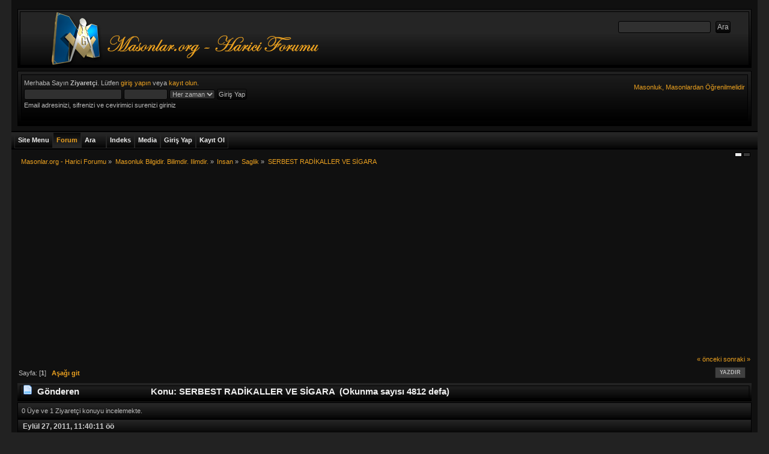

--- FILE ---
content_type: text/html; charset=ISO-8859-9
request_url: https://masonlar.org/masonlar_forum/index.php?PHPSESSID=o6pumpdf6brpa50goe4bogsh6q&topic=13168.0
body_size: 16466
content:
<!DOCTYPE html PUBLIC "-//W3C//DTD XHTML 1.0 Transitional//EN" "http://www.w3.org/TR/xhtml1/DTD/xhtml1-transitional.dtd">
<html xmlns="http://www.w3.org/1999/xhtml">
<head>
    <link rel="stylesheet" type="text/css" href="https://masonlar.org/masonlar_forum/Themes/Mineral_Multicolor/css/index_charcoal.css?fin20" />
	<link rel="stylesheet" type="text/css" href="https://masonlar.org/masonlar_forum/Themes/default/css/webkit.css" />
<script type="3e91d3bf5683103a1d6a6dea-text/javascript" src="https://masonlar.org/masonlar_forum/Themes/default/scripts/script.js?fin20"></script>
<script type="3e91d3bf5683103a1d6a6dea-text/javascript" src="https://masonlar.org/masonlar_forum/Themes/Mineral_Multicolor/scripts/theme.js?fin20"></script>

<script type="3e91d3bf5683103a1d6a6dea-text/javascript"><!-- // --><![CDATA[
var smf_theme_url = "https://masonlar.org/masonlar_forum/Themes/Mineral_Multicolor";
var smf_default_theme_url = "https://masonlar.org/masonlar_forum/Themes/default";
var smf_images_url = "https://masonlar.org/masonlar_forum/Themes/Mineral_Multicolor/images";
var smf_scripturl = "https://masonlar.org/masonlar_forum/index.php?PHPSESSID=o6pumpdf6brpa50goe4bogsh6q&amp;";
var smf_iso_case_folding = false;
var smf_charset = "ISO-8859-9";
var ajax_notification_text = "Yükleniyor...";
var ajax_notification_cancel_text = "İptal";
// ]]></script>
<meta property="og:image" content="https://masonlar.org/images/Masonlar_Galeri_Logosu.png"/>

<meta http-equiv="Expires" content="0" />
<meta name="keywords" content="masonluk, masonlar, antimasonluk, mason, hkembl, tekris, mason nedir, yahudilik ve masonluk, unlu masonlar, turkiyedeki masonlar, turkiyede masonluk, turk masonlar, siyonizm ve masonluk, masonluk.net, masonluk vikipedi, masonluk ve yahudilik, masonluk tarihi, masonluk sembolleri, masonluk nedir, masonluk nedir vikipedi, masonluk isaretleri, masonluk dereceleri, mason luk, kabala ve masonluk, atatürkün masonluk belgesi, ataturk ve masonluk, 33 derece masonluk" />
<meta name="rating" content="General" />
<meta name="document-classification" content="Directory" />
<meta name="category" content="foundation" />
<meta name="language" content="turkish" />
<meta name="distribution" content="Global" />
<meta name="organization" content="Masonlar.org" />
<meta name="public" content="yes" />
<meta name="audience" content="all" />
<meta name="robots" content="index, follow" />
<meta name="revisit-after" content="2 Days" />
<meta name="publisher" content="www.Masonlar.org" />
<meta name="copyright" content="(c)Since 2006, Masonlar.org" />
<meta name="Yahoo" content="masonluk, masonlar, antimasonluk, mason, hkembl, tekris, mason nedir, yahudilik ve masonluk, unlu masonlar, turkiyedeki masonlar, turkiyede masonluk, turk masonlar, siyonizm ve masonluk, masonluk.net, masonluk vikipedi, masonluk ve yahudilik, masonluk tarihi, masonluk sembolleri, masonluk nedir, masonluk nedir vikipedi, masonluk isaretleri, masonluk dereceleri, mason luk, kabala ve masonluk, atatürkün masonluk belgesi, ataturk ve masonluk, 33 derece masonluk" />
<meta name="AOL" content="masonluk, masonlar, antimasonluk, mason, hkembl, tekris, mason nedir, yahudilik ve masonluk, unlu masonlar, turkiyedeki masonlar, turkiyede masonluk, turk masonlar, siyonizm ve masonluk, masonluk.net, masonluk vikipedi, masonluk ve yahudilik, masonluk tarihi, masonluk sembolleri, masonluk nedir, masonluk nedir vikipedi, masonluk isaretleri, masonluk dereceleri, mason luk, kabala ve masonluk, atatürkün masonluk belgesi, ataturk ve masonluk, 33 derece masonluk" />
<meta name="Excite" content="masonluk, masonlar, antimasonluk, mason, hkembl, tekris, mason nedir, yahudilik ve masonluk, unlu masonlar, turkiyedeki masonlar, turkiyede masonluk, turk masonlar, siyonizm ve masonluk, masonluk.net, masonluk vikipedi, masonluk ve yahudilik, masonluk tarihi, masonluk sembolleri, masonluk nedir, masonluk nedir vikipedi, masonluk isaretleri, masonluk dereceleri, mason luk, kabala ve masonluk, atatürkün masonluk belgesi, ataturk ve masonluk, 33 derece masonluk" />
<meta name="Lycos" content="masonluk, masonlar, antimasonluk, mason, hkembl, tekris, mason nedir, yahudilik ve masonluk, unlu masonlar, turkiyedeki masonlar, turkiyede masonluk, turk masonlar, siyonizm ve masonluk, masonluk.net, masonluk vikipedi, masonluk ve yahudilik, masonluk tarihi, masonluk sembolleri, masonluk nedir, masonluk nedir vikipedi, masonluk isaretleri, masonluk dereceleri, mason luk, kabala ve masonluk, atatürkün masonluk belgesi, ataturk ve masonluk, 33 derece masonluk" />
<meta name="dmoz" content="masonluk, masonlar, antimasonluk, mason, hkembl, tekris, mason nedir, yahudilik ve masonluk, unlu masonlar, turkiyedeki masonlar, turkiyede masonluk, turk masonlar, siyonizm ve masonluk, masonluk.net, masonluk vikipedi, masonluk ve yahudilik, masonluk tarihi, masonluk sembolleri, masonluk nedir, masonluk nedir vikipedi, masonluk isaretleri, masonluk dereceleri, mason luk, kabala ve masonluk, atatürkün masonluk belgesi, ataturk ve masonluk, 33 derece masonluk" />
<meta name="altavista" content="masonluk, masonlar, antimasonluk, mason, hkembl, tekris, mason nedir, yahudilik ve masonluk, unlu masonlar, turkiyedeki masonlar, turkiyede masonluk, turk masonlar, siyonizm ve masonluk, masonluk.net, masonluk vikipedi, masonluk ve yahudilik, masonluk tarihi, masonluk sembolleri, masonluk nedir, masonluk nedir vikipedi, masonluk isaretleri, masonluk dereceleri, mason luk, kabala ve masonluk, atatürkün masonluk belgesi, ataturk ve masonluk, 33 derece masonluk" />
<meta name="SEARCH" content="masonluk, masonlar, antimasonluk, mason, hkembl, tekris, mason nedir, yahudilik ve masonluk, unlu masonlar, turkiyedeki masonlar, turkiyede masonluk, turk masonlar, siyonizm ve masonluk, masonluk.net, masonluk vikipedi, masonluk ve yahudilik, masonluk tarihi, masonluk sembolleri, masonluk nedir, masonluk nedir vikipedi, masonluk isaretleri, masonluk dereceleri, mason luk, kabala ve masonluk, atatürkün masonluk belgesi, ataturk ve masonluk, 33 derece masonluk" />
<meta name="GoogleBot" content="masonluk, masonlar, antimasonluk, mason, hkembl, tekris, mason nedir, yahudilik ve masonluk, unlu masonlar, turkiyedeki masonlar, turkiyede masonluk, turk masonlar, siyonizm ve masonluk, masonluk.net, masonluk vikipedi, masonluk ve yahudilik, masonluk tarihi, masonluk sembolleri, masonluk nedir, masonluk nedir vikipedi, masonluk isaretleri, masonluk dereceleri, mason luk, kabala ve masonluk, atatürkün masonluk belgesi, ataturk ve masonluk, 33 derece masonluk" />
<meta name="scooter" content="masonluk, masonlar, antimasonluk, mason, hkembl, tekris, mason nedir, yahudilik ve masonluk, unlu masonlar, turkiyedeki masonlar, turkiyede masonluk, turk masonlar, siyonizm ve masonluk, masonluk.net, masonluk vikipedi, masonluk ve yahudilik, masonluk tarihi, masonluk sembolleri, masonluk nedir, masonluk nedir vikipedi, masonluk isaretleri, masonluk dereceleri, mason luk, kabala ve masonluk, atatürkün masonluk belgesi, ataturk ve masonluk, 33 derece masonluk" />
<meta name="yandex" content="masonluk, masonlar, antimasonluk, mason, hkembl, tekris, mason nedir, yahudilik ve masonluk, unlu masonlar, turkiyedeki masonlar, turkiyede masonluk, turk masonlar, siyonizm ve masonluk, masonluk.net, masonluk vikipedi, masonluk ve yahudilik, masonluk tarihi, masonluk sembolleri, masonluk nedir, masonluk nedir vikipedi, masonluk isaretleri, masonluk dereceleri, mason luk, kabala ve masonluk, atatürkün masonluk belgesi, ataturk ve masonluk, 33 derece masonluk" />
<meta name="bing" content="masonluk, masonlar, antimasonluk, mason, hkembl, tekris, mason nedir, yahudilik ve masonluk, unlu masonlar, turkiyedeki masonlar, turkiyede masonluk, turk masonlar, siyonizm ve masonluk, masonluk.net, masonluk vikipedi, masonluk ve yahudilik, masonluk tarihi, masonluk sembolleri, masonluk nedir, masonluk nedir vikipedi, masonluk isaretleri, masonluk dereceleri, mason luk, kabala ve masonluk, atatürkün masonluk belgesi, ataturk ve masonluk, 33 derece masonluk" />

<meta http-equiv="Content-Type" content="text/html; charset=ISO-8859-9" />
<meta name="description" content="SERBEST RADİKALLER VE SİGARA" />
		<title>SERBEST RADİKALLER VE SİGARA</title>
          <script data-ad-client="ca-pub-9787716477640537" async src="https://pagead2.googlesyndication.com/pagead/js/adsbygoogle.js" type="3e91d3bf5683103a1d6a6dea-text/javascript"></script>

<link rel="canonical" href="https://masonlar.org/masonlar_forum/index.php?topic=13168.0" />
<link rel="help" href="https://masonlar.org/masonlar_forum/index.php?PHPSESSID=o6pumpdf6brpa50goe4bogsh6q&amp;action=help" />

<link rel="search" href="https://masonlar.org/masonlar_forum/index.php?PHPSESSID=o6pumpdf6brpa50goe4bogsh6q&amp;action=search" />
<link rel="contents" href="https://masonlar.org/masonlar_forum/index.php?PHPSESSID=o6pumpdf6brpa50goe4bogsh6q&amp;" />
<link rel="alternate" type="application/rss+xml" title="Masonlar.org - Harici Forumu - RSS" href="https://masonlar.org/masonlar_forum/index.php?PHPSESSID=o6pumpdf6brpa50goe4bogsh6q&amp;type=rss;action=.xml" />
<link rel="prev" href="https://masonlar.org/masonlar_forum/index.php?PHPSESSID=o6pumpdf6brpa50goe4bogsh6q&amp;topic=13168.0;prev_next=prev" />

<link rel="next" href="https://masonlar.org/masonlar_forum/index.php?PHPSESSID=o6pumpdf6brpa50goe4bogsh6q&amp;topic=13168.0;prev_next=next" />
	<link rel="index" href="https://masonlar.org/masonlar_forum/index.php?PHPSESSID=o6pumpdf6brpa50goe4bogsh6q&amp;board=107.0" />
	<link rel="stylesheet" type="text/css" href="https://masonlar.org/masonlar_forum/Themes/default/jquery.jgrowl.css" />
	<script type="3e91d3bf5683103a1d6a6dea-text/javascript" src="https://masonlar.org/masonlar_forum/Themes/default/enotify.js"></script>
	<script type="3e91d3bf5683103a1d6a6dea-text/javascript">
	jQuery.noConflict();
		(function($){
			$(document).ready(function(){
        $.getJSON("https://masonlar.org/masonlar_forum/index.php?PHPSESSID=o6pumpdf6brpa50goe4bogsh6q&amp;action=enotify",
                function(data){
                  $.each(data.items, function(i,item){
                    $.jGrowl(item.message, { header: item.title, life: 200000 });
                  });
                });
				setInterval( function() {
          $.getJSON("https://masonlar.org/masonlar_forum/index.php?PHPSESSID=o6pumpdf6brpa50goe4bogsh6q&amp;action=enotify",
                  function(data){
                    $.each(data.items, function(i,item){
                      $.jGrowl(item.message, { header: item.title, life: 200000 });
                    });
                  });		
				} , 100000 );
			});
		})(jQuery);
	</script>
	<script type="3e91d3bf5683103a1d6a6dea-text/javascript" src="https://ajax.googleapis.com/ajax/libs/jquery/1.6.2/jquery.min.js"></script>
	<script type="3e91d3bf5683103a1d6a6dea-text/javascript" src="https://masonlar.org/masonlar_forum/Themes/default/scripts/jquery.jgrowl_compressed.js"></script>
	<link rel="stylesheet" type="text/css" href="https://masonlar.org/masonlar_forum/Themes/default/css/jquery.jgrowl.css" />
	<script language="JavaScript" type="3e91d3bf5683103a1d6a6dea-text/javascript"><!--
	jQuery.noConflict();
	jQuery(document).ready(function($){
	  $.jGrowl.defaults.position = 'bottom-right';
	  $.jGrowl("<a href='https://masonlar.org/masonlar_forum/index.php?action=register'>'Sayın Ziyaretçi,\n\nBu site Masonlar tarafından kurulmuş ve yönetilmektedir.\nReklamlar yanlızca ziyaretçilere açıktır. Üyeler reklam görüntülemezler. Üye olmak için basvuru formunu doldurmaniz ve basvurunuzun yonetim tarafindan incelenerek yanitlanmasi gerekmektedir.\n\nSaygılarımla\nYonetim\n'</a>", { life: 10000, sticky: true });
	});
--></script>
	<script type="3e91d3bf5683103a1d6a6dea-text/javascript"><!-- // -->
	function capsLock(e, div)
	{
		keyCode = e.keyCode ? e.keyCode : e.which;
		shiftKey = e.shiftKey ? e.shiftKey : ((keyCode === 16) ? true : false);
		if (((keyCode >= 65 && keyCode <= 90) && !shiftKey) || ((keyCode >= 97 && keyCode <= 122) && shiftKey))
		{
			document.getElementById(div).style.visibility = 'visible';
		}
		else
		{
			document.getElementById(div).style.visibility = 'hidden';
		}
	}
	// ]]>
	
	
	
	

	<script type="text/javascript"><!-- // --><![CDATA[
		var _gaq = _gaq || [];
		_gaq.push(['_setAccount', 'UA-13231367-1']);
		_gaq.push(['_trackPageview']);

		(function() {
			var ga = document.createElement('script'); ga.type = 'text/javascript'; ga.async = true;
			ga.src = ('https:' == document.location.protocol ? 'https://ssl' : 'http://www') + '.google-analytics.com/ga.js';
			var s = document.getElementsByTagName('script')[0]; s.parentNode.insertBefore(ga, s);
		})();
	// ]]></script>
</head>

<body>



 
<div id="wrapper" style="width: 97%">
<div class="borderframe2">
<div id="top_section">
<h1 class="forumtitle">
<a href="https://masonlar.org/masonlar_forum/index.php?PHPSESSID=o6pumpdf6brpa50goe4bogsh6q&amp;"><img src="https://masonlar.org/images/logo3.png" alt="Masonlar.org - Harici Forumu" /></a>
</h1>
<img id="upshrink" src="https://masonlar.org/masonlar_forum/Themes/Mineral_Multicolor/images/collapse.gif" alt="*" title="Alanı gizle/göster" style="display: none;" />
<form id="search_form" action="https://masonlar.org/masonlar_forum/index.php?PHPSESSID=o6pumpdf6brpa50goe4bogsh6q&amp;action=search2" method="post" accept-charset="ISO-8859-9">
<input type="text" name="search" value="" class="input_text" />&nbsp;
<input type="submit" name="submit" value="Ara" class="button_submit" />
<input type="hidden" name="advanced" value="0" />
<input type="hidden" name="topic" value="13168" /></form></div></div><div id="header">
<div id="upper_section" class="middletext">
<div class="borderframe3">
<div class="user">
<script type="3e91d3bf5683103a1d6a6dea-text/javascript" src="https://masonlar.org/masonlar_forum/Themes/default/scripts/sha1.js"></script>
<form id="guest_form" action="https://masonlar.org/masonlar_forum/index.php?PHPSESSID=o6pumpdf6brpa50goe4bogsh6q&amp;action=login2" method="post" accept-charset="ISO-8859-9" onsubmit="if (!window.__cfRLUnblockHandlers) return false; hashLoginPassword(this, '5f7f4c87a910d6283a7d8a55836367f7');" data-cf-modified-3e91d3bf5683103a1d6a6dea-="">
<div class="info">Merhaba Sayın <b>Ziyaretçi</b>. Lütfen <a href="https://masonlar.org/masonlar_forum/index.php?PHPSESSID=o6pumpdf6brpa50goe4bogsh6q&amp;action=login">giriş yapın</a> veya <a href="https://masonlar.org/masonlar_forum/index.php?PHPSESSID=o6pumpdf6brpa50goe4bogsh6q&amp;action=register">kayıt olun</a>.</div>
					<input type="text" name="user" size="25" class="input_text" />
<input type="password" name="passwrd" size="10" class="input_password" onkeypress="if (!window.__cfRLUnblockHandlers) return false; capsLock(event,'quick_login')" data-cf-modified-3e91d3bf5683103a1d6a6dea-="" />
<select name="cookielength">
<option value="60">1 Saat</option>
<option value="1440">1 Gün</option>
<option value="10080">1 Hafta</option>
<option value="43200">1 Ay</option>
<option value="-1" selected="selected">Her zaman</option>
</select>
<input type="submit" value="Giriş Yap" class="button_submit" /><br />
<div class="info">Email adresinizi, sifrenizi ve cevirimici surenizi giriniz</div>
<input type="hidden" name="hash_passwrd" value="" /><input type="hidden" name="ae330f9f9" value="5f7f4c87a910d6283a7d8a55836367f7" />
					<div class="error" style="visibility:hidden" id="quick_login">Buyuk Harfle Yaziyorsunuz</div>
</form>
</div>
<div><a href="https://masonlar.org/masonlar_forum/index.php?PHPSESSID=o6pumpdf6brpa50goe4bogsh6q&amp;"><div id="siteslogan" class="floatright">Masonluk, Masonlardan Öğrenilmelidir</div></a></div>
<div class="news normaltext">
</div>
</div>
</div>
<br class="clear" />
<script type="3e91d3bf5683103a1d6a6dea-text/javascript"><!-- // --><![CDATA[
var oMainHeaderToggle = new smc_Toggle({
bToggleEnabled: true,
bCurrentlyCollapsed: false,
aSwappableContainers: [
'upper_section'
],
aSwapImages: [
{
sId: 'upshrink',
srcExpanded: smf_images_url + '/collapse.gif',
altExpanded: 'Alanı gizle/göster',
srcCollapsed: smf_images_url + '/expand.gif',
altCollapsed: 'Alanı gizle/göster'
}
],
oThemeOptions: {
bUseThemeSettings: false,
sOptionName: 'collapse_header',
sSessionVar: 'ae330f9f9',
sSessionId: '5f7f4c87a910d6283a7d8a55836367f7'
},
oCookieOptions: {
bUseCookie: true,
sCookieName: 'upshrink'
}
});
// ]]></script>
<br class="clear" />
</div>
<div id="main_menu"><span>&nbsp;</span>
<ul class="dropmenu" id="custom_menu">
<li id="button_custom1">
<a class="firstlevel" href="https://masonlar.org">
<span class="firstlevel">Site Menu</span>
</a>
</li>
<li id="button_home">
<a class="active firstlevel" href="https://masonlar.org/masonlar_forum/index.php?PHPSESSID=o6pumpdf6brpa50goe4bogsh6q&amp;">
<span class="last firstlevel">Forum</span>
</a>
</li>
<li id="button_search">
<a class="firstlevel" href="https://masonlar.org/masonlar_forum/index.php?PHPSESSID=o6pumpdf6brpa50goe4bogsh6q&amp;action=search">
<span class="firstlevel">Ara</span>
</a>
</li>
<li id="button_autoindex">
<a class="firstlevel" href="https://masonlar.org/masonlar_forum/index.php?PHPSESSID=o6pumpdf6brpa50goe4bogsh6q&amp;action=autoindex">
<span class="firstlevel">Indeks</span>
</a>
</li>
<li id="button_media">
<a class="firstlevel" href="https://masonlar.org/masonlar_forum/index.php?PHPSESSID=o6pumpdf6brpa50goe4bogsh6q&amp;action=media">
<span class="firstlevel">Media</span>
</a>
</li>
<li id="button_login">
<a class="firstlevel" href="https://masonlar.org/masonlar_forum/index.php?PHPSESSID=o6pumpdf6brpa50goe4bogsh6q&amp;action=login">
<span class="firstlevel">Giriş Yap</span>
</a>
</li>
<li id="button_register">
<a class="firstlevel" href="https://masonlar.org/masonlar_forum/index.php?PHPSESSID=o6pumpdf6brpa50goe4bogsh6q&amp;action=register">
<span class="last firstlevel">Kayıt Ol</span>
</a>
</li>
</ul>
</div>
		 <div id="switcher"><a style="height:5px;width:10px;background-color:#ececec;border:1px solid #000;display:inline;float:left;margin-right: 2px;" href="?variant=alluminium"></a><a style="height:5px;width:10px;background-color:#393939;border:1px solid #000;display:inline;float:left;margin-right: 2px;" href="?variant=anthracite"></a>
      </div>
<div id="content_section">
<div id="main_content_section">
<div class="navigate_section">
<ul>
<li>
<a href="https://masonlar.org/masonlar_forum/index.php?PHPSESSID=o6pumpdf6brpa50goe4bogsh6q&amp;"><span>Masonlar.org - Harici Forumu</span></a> &#187;
</li>
<li>
<a href="https://masonlar.org/masonlar_forum/index.php?PHPSESSID=o6pumpdf6brpa50goe4bogsh6q&amp;#c6"><span>Masonluk Bilgidir. Bilimdir. Ilimdir.</span></a> &#187;
</li>
<li>
<a href="https://masonlar.org/masonlar_forum/index.php?PHPSESSID=o6pumpdf6brpa50goe4bogsh6q&amp;board=58.0"><span>Insan</span></a> &#187;
</li>
<li>
<a href="https://masonlar.org/masonlar_forum/index.php?PHPSESSID=o6pumpdf6brpa50goe4bogsh6q&amp;board=107.0"><span>Saglik</span></a> &#187;
</li>
<li class="last">
<a href="https://masonlar.org/masonlar_forum/index.php?PHPSESSID=o6pumpdf6brpa50goe4bogsh6q&amp;topic=13168.0"><span>SERBEST RADİKALLER VE SİGARA</span></a>
</li>
</ul>
</div>
			<a id="top"></a>
			<a id="msg83986"></a>
			<div class="pagesection">
				<div class="nextlinks"><a href="https://masonlar.org/masonlar_forum/index.php?PHPSESSID=o6pumpdf6brpa50goe4bogsh6q&amp;topic=13168.0;prev_next=prev#new">&laquo; önceki</a> <a href="https://masonlar.org/masonlar_forum/index.php?PHPSESSID=o6pumpdf6brpa50goe4bogsh6q&amp;topic=13168.0;prev_next=next#new">sonraki &raquo;</a></div>
<div class="buttonlist align_right">
<ul>
<li><a class="button_strip_print" href="https://masonlar.org/masonlar_forum/index.php?PHPSESSID=o6pumpdf6brpa50goe4bogsh6q&amp;action=printpage;topic=13168.0" rel="new_win nofollow"><span class="last">Yazdır</span></a></li>
</ul>
</div>
				<div class="pagelinks floatleft">Sayfa: [<strong>1</strong>]   &nbsp;&nbsp;<a href="#lastPost"><strong>Aşağı git</strong></a></div>
			</div>
			<div id="forumposts">
				<div class="cat_bar">
					<h3 class="catbg">
						<img src="https://masonlar.org/masonlar_forum/Themes/Mineral_Multicolor/images/topic/normal_post.gif" align="bottom" alt="" />
						<span id="author">Gönderen</span>
						Konu: SERBEST RADİKALLER VE SİGARA &nbsp;(Okunma sayısı 4812 defa)
					</h3>
				</div>
				<p id="whoisviewing" class="smalltext">0 Üye ve 1 Ziyaretçi konuyu incelemekte.
				</p>
				<form action="https://masonlar.org/masonlar_forum/index.php?PHPSESSID=o6pumpdf6brpa50goe4bogsh6q&amp;action=quickmod2;topic=13168.0" method="post" accept-charset="ISO-8859-9" name="quickModForm" id="quickModForm" style="margin: 0;" onsubmit="if (!window.__cfRLUnblockHandlers) return false; return oQuickModify.bInEditMode ? oQuickModify.modifySave('5f7f4c87a910d6283a7d8a55836367f7', 'ae330f9f9') : false" data-cf-modified-3e91d3bf5683103a1d6a6dea-="">
				<div class="windowbg">				
				 <div class="posttopbar"><div>Eylül 27, 2011, 11:40:11 öö</div><span></span> </div>
					<div class="post_wrapper">
						<div class="poster">
						<center>
							<ul class="reset smalltext" id="msg_83986_extra_info">
							<li class="memberlink"><h4>
								Özer Baysaling
							</h4></li>
								<li class="membergroup">Ziyaretçi</li>
							</ul>
							<br/>
							</center>
						</div>
						<div class="postarea">
						 <div class="inner_postarea">
							<div class="flow_hidden">
								<div class="keyinfo">
									<div class="messageicon">
										<img src="https://masonlar.org/masonlar_forum/Themes/Mineral_Multicolor/images/post/xx.gif" alt="" />
									</div>
									<h5 id="subject_83986">
										<a href="https://masonlar.org/masonlar_forum/index.php?PHPSESSID=o6pumpdf6brpa50goe4bogsh6q&amp;topic=13168.msg83986#msg83986" rel="nofollow">SERBEST RADİKALLER VE SİGARA</a>
									</h5>
									<div id="msg_83986_quick_mod"></div>
								</div>
							</div>
							<div class="post">
								<div class="inner" id="msg_83986"><span style="font-size: 14pt;" class="bbc_size">SERBEST RADİKALLER VE SİGARA<br /><br /><strong>Serbest radikaller: </strong> Doğada serbest halde bulunan, eksik elektronlu oksijenlerdir. Tabiattaki oksijenin doğal olarak tam olması gerekir. Oysa çevre kirliliği atmosferdeki oksijende elektron eksikliğine neden olmaktadır. Soluduğumuz havadaki eksik elektrotlu oksijen ise, elektron açlığını gidermek için, hücrelerimizle bir dizi reaksiyona girerek, hücrelerimizden elektron almaktadır. Eksik elektronlu hücrelerimizin doğal beslenme sistemi bozulduğundan, erken ölmekte ve erken yaşlanmaya neden olmaktadır. Serbest radikaller ayrıca bağışıklık zayıflığı, kanser ve birçok hastalığa da neden olmaktadır.<br /><br /><strong>Serbest radikalleri oluşturan başlıca sebepler:</strong>-&nbsp;&nbsp;&nbsp;<br />-&nbsp; &nbsp; &nbsp; &nbsp; &nbsp; &nbsp; &nbsp; &nbsp;Çevre ve atmosfer kirliliği,<br />-&nbsp;&nbsp;&nbsp;Tarımda kimyasal maddeler,<br />-&nbsp;&nbsp;&nbsp;İşlenmiş besin maddeler ve çok doymamış yağlar,<br />-&nbsp;&nbsp;&nbsp;Aşırı güneş altında kalmak,<br />-&nbsp;&nbsp;&nbsp;Elektromanyetik radyasyon,<br />-&nbsp;&nbsp;&nbsp;Stres,<br />-&nbsp;&nbsp;&nbsp;Uzun süreli, bilinçsiz, aşırı sportif çalışmalar ve vücuda yüklenmeler vs.<br /><br /><strong>Serbest radikallerden koruyanlar:</strong>-&nbsp;&nbsp;&nbsp;<br />-&nbsp; &nbsp; &nbsp; &nbsp; &nbsp; &nbsp; &nbsp; C, E ve B2 vitaminleri,<br />-&nbsp;&nbsp;&nbsp;Beta karotenler,<br />-&nbsp;&nbsp;&nbsp;Düzenli ve uygun dozda sporlar,<br />-&nbsp;&nbsp;&nbsp;Zeytinyağı, Ayurvedik beslenme ve hormonsuz yiyecekler,<br />-&nbsp;&nbsp;&nbsp;Temiz hava,<br />-&nbsp;&nbsp;&nbsp;Stres giderici teknikler.<br /><br /><strong>Çevre koşuları ve kirliliği:</strong> <br />Vücudu çevre koşullarına uyduran, çevre koşullarını da kendine en iyi uydurmayı başaran insandır. Ancak çevre kirliliği asrımızın baş problemidir. Ölüm sebepleri, kanser ve birçok hastalıklar bu yüzden hızla artıyor. Sportif çalışmalar bu uyuma yönelik direnci arttırmaktadır. <br /><br />&nbsp;&nbsp;&nbsp;Buna rağmen çoğu kendi irademizle de kötü alışkanlıklar edinerek vücudumuza zararlı maddeler sokmaktayız. Bunların en önde gelenleri ise sigara ve alkoldür. Kitabımda bu zararlı alışkanlıkları olanlara karşı ders verme saygısızlığına düşmek istemem. Ancak zararlarını spot noktalar halinde belirtmekte yarar görmekteyim.<br /><br /><strong>Sigara ve zararları:</strong> <br />Sigaranın neden olduğu zararlar sayılamayacak kadar çoktur. Bu alışkanlığın süresine, günlük içilen sigara sayısına, her kişiye ayrı etkinlikte zarar vermesine, içerdiği katran, nikotin ve diğer zararlı maddelere ve dumanın ulaştığı dokulara bağlıdır. Sigara ayrıca bağımlılığı oluşturan bir ruhsal sorundur. <br /><br /><strong>Bir keyif uğruna ciğerlere çekilen dumanın en önemli zararlara kısaca göz atarsak:[/b<br />]-&nbsp;&nbsp;&nbsp;Sigarayla doğrudan etkilenen akciğer, ağız boşluğu, yemek borusu, gırtlakta çeşitli hastalıklar ve kanser riski. Akciğer kanserinin %90&#8217;ı, gırtlak kanserinin %84&#8217;ü sigaradan kaynaklanmaktadır.<br />-&nbsp;&nbsp;&nbsp;İdrar kesesi hastalıkları ve kanser riski,<br />-&nbsp;&nbsp;&nbsp;Kalp ve dolaşım sistemi hastalıkları: Kan damarlarının büzüşmesine ve kan basıncının artmasına neden olan hormonların salgılanmasını körükleyen nikotinin kalp ve damar üzerindeki zararlı etkileriyle; damar sertliği, damar tıkanmaları, nefes darlığı, kalp krizleri vs. <br />-&nbsp;&nbsp;&nbsp;Sigara dumanında 4000 den fazla zararlı madde (zehir) bulunmaktadır.<br />-&nbsp;&nbsp;&nbsp;Nikotin bağımlılık yapmakta, ayrıca kanın pıhtılaşmasını arttırdığından enfarktüse neden olmaktadır. <br />-&nbsp;&nbsp;&nbsp;Sigara içenlerin kanındaki karbon monoksit düzeyi içmeyenlere oranla daha yüksektir. Bunun sonucunda oksijenin dokulara geçişi azalır.<br />-&nbsp;&nbsp;&nbsp;Kaliforniya Üniversitesinde yapılan bir araştırmada; nikotinin beyne korkunç zararlar verdiği, beyindeki sinir sistemi ve özellikle REM uyku ve cinsel uyarı bölgelerine zararlı etki yaptığı, ayrıca kanser ve kalp krizi riskini arttırdığı tespit edilmiştir.<br />-&nbsp;&nbsp;&nbsp;Yapılan çeşitli araştırmalarda kansere bağlı ölümlerde ölümlerin 1/3 ünün sigaradan kaynaklandığı görülmüştür. Sigarayı bırakanlarda ise bu oran azalmıştır.<br />-&nbsp;&nbsp;&nbsp;Sigara içenlerin en az %25 inde ortaya çıkan koroner bronşitte; akciğer dokusunun gaz alışverişi yapan bölümünde, tekrar düzelmesi mümkün olmayan değişimler meydana gelerek, içeri giren hava, içeride kapalı kalarak akciğeri şişiriyor. Amfizem adı verilen bu hastalık, hastayı kalp ve solunum yetmezliğine sokuyor.<br />-&nbsp;&nbsp;&nbsp;Konsantrasyon süresini kısaltıyor. Sigara içenlerin içmeyenlere oranla üç misli daha fazla yoğunlaşma bozukluklarına uğradıkları, hatta ayni nispette daha fazla trafik kazası yaptıkları tespit edilmiş.<br />-&nbsp;&nbsp;&nbsp;ABD&#8217;de yılda yaklaşık 5000 civarında kişi, pasif içiciliğin oluşturduğu akciğer kanserinden ölmektedir.<br />-&nbsp;&nbsp;&nbsp;Sigara bağışıklık sistemini de bozmaktadır. <br />-&nbsp;&nbsp;&nbsp;Amerikan Ulusal Kanser Kurumu Dergisinde yayınlanan bir araştırmaya göre; özellikle günde 20 ve fazlası sigara içenlerde, kolon tümörü vakalarının %21 nispetinde daha fazla risk oluşturduğu, sigaraya erken başlama ve içme süresinin bu nispeti daha da arttırdığı açıklanmaktadır. <br />-&nbsp;&nbsp;&nbsp;Gene ayni kurumun araştırmalarında, sigara içenlerin akciğer kanserine yakalanma riskinin içmeyenlere nazaran 10 misli daha fazla olduğu, bırakanlarda ise bu riskin %90 daha azaldığı açıklanmakta.<br />-&nbsp;&nbsp;&nbsp;Dünya Sağlık Örgütü (WHO) verilerine göre, kalp ve kanser hastalıkları ve bunlardan ölümlerin %50 civarı sigaradan kaynaklanmakta, gerek sigara ve gerekse meydana getirdiği hastalıkların tedavisi için yapılan harcamalar korkunç rakamlara ulaşmaktadır.<br />-&nbsp;&nbsp;&nbsp;Mayo Clinic&#8217;den yapılan bir açıklamaya göre; başkasının içtiği sigaranın dumanı, kendi içtiğiniz sigaranın içerdiği katran ve nikotinin iki, benzpyrene (kansere neden olan bir ajan) olarak adlandırılan bileşiğin üç, karbon monoksitin beş ve amonyağın ise yaklaşık elli kat fazlasını içermektedir. Sigara tiryakilerinin yanındaki çocukların idrarında, günde altı sigara içen erişkine eş miktarda nikotin bulunmuştur. Bu da pasif içicilerin de ne hak yere büyük risk altında olduğunu göstermektedir. <br /><br />Kemoterapi seanslarına girdiğimiz salonda rastladığım akciğer kanserli bir yaşlı, sigara içtiğine binlerce kere lanetler ediyordu. Kendisi gençken, yaşlı bir bey ona &#8220;İçme oğlum, sigara çok zararlı, bir gün çok pişman olursun&#8221; demiş. O da &#8220;Sen ne karışıyorsun&#8221; diye cevap vermiş. Şimdi o ayni şekilde bir genci ikaz edeyim demiş, daha ağır cevap almış. Sigara içtiğine pişmanlıkla, yana yakıla bunu anlatıyordu. <br /><br />İNSANLAR KENDİ İRADELERİYLE BAŞLADIKLARI BİRÇOK ŞEYİN, ZAMAN İÇİNDE KÖLESİ OLURLAR!. <br /><br />Sevgi ve Saygılarımla,<br />HERKÜL</strong></span></div>
									</div>
						</div>
						
						<div class="moderatorbar">
							<div class="smalltext modified" id="modified_83986">
							</div>
							<div class="smalltext reportlinks">
<div id="fb-root"></div><script type="3e91d3bf5683103a1d6a6dea-text/javascript">(function(d, s, id) {var js, fjs = d.getElementsByTagName(s)[0];if (d.getElementById(id)) return;js = d.createElement(s); js.id = id;js.src = "//connect.facebook.net/en_US/all.js#xfbml=1";fjs.parentNode.insertBefore(js, fjs);}(document, "script", "facebook-jssdk"));</script><div class="fb-like" data-send="false" data-layout="button_count" data-width="80" data-show-faces="true" style="margin-right:20px;padding-bottom:6px;margin-bottom:6px;"></div>
								<img src="https://masonlar.org/masonlar_forum/Themes/Mineral_Multicolor/images/ip.gif" alt="" />
								Kayıtlı
							</div>
						</div><div class="clear"></div></div><br/>
						<div class="postbottombar">
			            </div>
					</div>
				</div>

				<hr class="post_separator" />
				</form>
			</div>
			<a id="lastPost"></a>
			<div class="pagesection">
				
<div class="buttonlist align_right">
<ul>
<li><a class="button_strip_print" href="https://masonlar.org/masonlar_forum/index.php?PHPSESSID=o6pumpdf6brpa50goe4bogsh6q&amp;action=printpage;topic=13168.0" rel="new_win nofollow"><span class="last">Yazdır</span></a></li>
</ul>
</div>
				<div class="pagelinks floatleft">Sayfa: [<strong>1</strong>]   &nbsp;&nbsp;<a href="#top"><strong>Yukarı git</strong></a></div>
				<div class="nextlinks_bottom"><a href="https://masonlar.org/masonlar_forum/index.php?PHPSESSID=o6pumpdf6brpa50goe4bogsh6q&amp;topic=13168.0;prev_next=prev#new">&laquo; önceki</a> <a href="https://masonlar.org/masonlar_forum/index.php?PHPSESSID=o6pumpdf6brpa50goe4bogsh6q&amp;topic=13168.0;prev_next=next#new">sonraki &raquo;</a></div>
			</div>
<div class="navigate_section">
<ul>
<li>
<a href="https://masonlar.org/masonlar_forum/index.php?PHPSESSID=o6pumpdf6brpa50goe4bogsh6q&amp;"><span>Masonlar.org - Harici Forumu</span></a> &#187;
</li>
<li>
<a href="https://masonlar.org/masonlar_forum/index.php?PHPSESSID=o6pumpdf6brpa50goe4bogsh6q&amp;#c6"><span>Masonluk Bilgidir. Bilimdir. Ilimdir.</span></a> &#187;
</li>
<li>
<a href="https://masonlar.org/masonlar_forum/index.php?PHPSESSID=o6pumpdf6brpa50goe4bogsh6q&amp;board=58.0"><span>Insan</span></a> &#187;
</li>
<li>
<a href="https://masonlar.org/masonlar_forum/index.php?PHPSESSID=o6pumpdf6brpa50goe4bogsh6q&amp;board=107.0"><span>Saglik</span></a> &#187;
</li>
<li class="last">
<a href="https://masonlar.org/masonlar_forum/index.php?PHPSESSID=o6pumpdf6brpa50goe4bogsh6q&amp;topic=13168.0"><span>SERBEST RADİKALLER VE SİGARA</span></a>
</li>
</ul>
</div>
			<div id="moderationbuttons"></div>
			<div class="plainbox" id="display_jump_to">&nbsp;</div>
		<br class="clear" />
			<div class="cat_bar">
				<h3 class="catbg">Benzer Konular</h3>
			</div>
			<div class="tborder topic_table" id="messageindex">
				<table class="table_grid" cellspacing="0">
					<thead>
						<tr class="catbg">
							<th scope="col" class="smalltext first_th" width="8%" colspan="2">&nbsp;</th>
							<th scope="col" class="smalltext">Konu / Başlatan</th>
							<th scope="col" class="smalltext center" width="14%">Yanıt</th>
							<th scope="col" class="smalltext last_th" width="22%">Son Gönderilen: </th>
						</tr>
					</thead>
					<tbody>
						<tr>
							<td class="icon1 windowbg">
								<img src="https://masonlar.org/masonlar_forum/Themes/Mineral_Multicolor/images/topic/normal_post.gif" alt="" />
							</td>
							<td class="icon2 windowbg">
								<img src="https://masonlar.org/masonlar_forum/Themes/Mineral_Multicolor/images/post/xx.gif" alt="" />
							</td>
							<td class="subject windowbg2">
								<div >
									<span id="msg_47"><a href="https://masonlar.org/masonlar_forum/index.php?PHPSESSID=o6pumpdf6brpa50goe4bogsh6q&amp;topic=46.0">Daha önce, Osmanl&#305; toplumunda Masonluk serbest miydi?</a></span>
									<p>Başlatan <a href="https://masonlar.org/masonlar_forum/index.php?PHPSESSID=o6pumpdf6brpa50goe4bogsh6q&amp;action=profile;u=1" title="Profilini görüntüle: MASON">MASON</a>
										<small id="pages47"></small>
										<small><a href="https://masonlar.org/masonlar_forum/index.php?PHPSESSID=o6pumpdf6brpa50goe4bogsh6q&amp;board=8.0">Masonluk ile ilgili Sorular ve Cevaplar</a></small>
									</p>
								</div>
							</td>
							<td class="stats windowbg">
								2 Yanıt
								<br />
								20850 Gösterim
							</td>
							<td class="lastpost windowbg2">
								<a href="https://masonlar.org/masonlar_forum/index.php?PHPSESSID=o6pumpdf6brpa50goe4bogsh6q&amp;topic=46.msg100454#new"><img src="https://masonlar.org/masonlar_forum/Themes/Mineral_Multicolor/images/icons/last_post.gif" alt="Son Gönderilen: " title="Son Gönderilen: " /></a>
								Mart 12, 2013, 07:22:12 öö<br />
								Gönderen: <a href="https://masonlar.org/masonlar_forum/index.php?PHPSESSID=o6pumpdf6brpa50goe4bogsh6q&amp;action=profile;u=186">Genius Loci</a>
							</td>
						</tr>
						<tr>
							<td class="icon1 windowbg">
								<img src="https://masonlar.org/masonlar_forum/Themes/Mineral_Multicolor/images/topic/normal_post.gif" alt="" />
							</td>
							<td class="icon2 windowbg">
								<img src="https://masonlar.org/masonlar_forum/Themes/Mineral_Multicolor/images/post/xx.gif" alt="" />
							</td>
							<td class="subject windowbg2">
								<div >
									<span id="msg_13382"><a href="https://masonlar.org/masonlar_forum/index.php?PHPSESSID=o6pumpdf6brpa50goe4bogsh6q&amp;topic=1879.0">İsrail, 255 Filistinli tutukluyu serbest bıraktı</a></span>
									<p>Başlatan <a href="https://masonlar.org/masonlar_forum/index.php?PHPSESSID=o6pumpdf6brpa50goe4bogsh6q&amp;action=profile;u=82" title="Profilini görüntüle: shemuel">shemuel</a>
										<small id="pages13382"></small>
										<small><a href="https://masonlar.org/masonlar_forum/index.php?PHPSESSID=o6pumpdf6brpa50goe4bogsh6q&amp;board=75.0">Guncel Konular</a></small>
									</p>
								</div>
							</td>
							<td class="stats windowbg">
								0 Yanıt
								<br />
								5122 Gösterim
							</td>
							<td class="lastpost windowbg2">
								<a href="https://masonlar.org/masonlar_forum/index.php?PHPSESSID=o6pumpdf6brpa50goe4bogsh6q&amp;topic=1879.0#new"><img src="https://masonlar.org/masonlar_forum/Themes/Mineral_Multicolor/images/icons/last_post.gif" alt="Son Gönderilen: " title="Son Gönderilen: " /></a>
								Temmuz 26, 2007, 01:52:36 öö<br />
								Gönderen: <a href="https://masonlar.org/masonlar_forum/index.php?PHPSESSID=o6pumpdf6brpa50goe4bogsh6q&amp;action=profile;u=82">shemuel</a>
							</td>
						</tr>
						<tr>
							<td class="icon1 windowbg">
								<img src="https://masonlar.org/masonlar_forum/Themes/Mineral_Multicolor/images/topic/normal_post.gif" alt="" />
							</td>
							<td class="icon2 windowbg">
								<img src="https://masonlar.org/masonlar_forum/Themes/Mineral_Multicolor/images/post/xx.gif" alt="" />
							</td>
							<td class="subject windowbg2">
								<div >
									<span id="msg_37435"><a href="https://masonlar.org/masonlar_forum/index.php?PHPSESSID=o6pumpdf6brpa50goe4bogsh6q&amp;topic=5015.0">Sigara Yasak, Esrar Serbest</a></span>
									<p>Başlatan <a href="https://masonlar.org/masonlar_forum/index.php?PHPSESSID=o6pumpdf6brpa50goe4bogsh6q&amp;action=profile;u=372" title="Profilini görüntüle: poyraz06">poyraz06</a>
										<small id="pages37435"></small>
										<small><a href="https://masonlar.org/masonlar_forum/index.php?PHPSESSID=o6pumpdf6brpa50goe4bogsh6q&amp;board=75.0">Guncel Konular</a></small>
									</p>
								</div>
							</td>
							<td class="stats windowbg">
								8 Yanıt
								<br />
								12673 Gösterim
							</td>
							<td class="lastpost windowbg2">
								<a href="https://masonlar.org/masonlar_forum/index.php?PHPSESSID=o6pumpdf6brpa50goe4bogsh6q&amp;topic=5015.msg128725#new"><img src="https://masonlar.org/masonlar_forum/Themes/Mineral_Multicolor/images/icons/last_post.gif" alt="Son Gönderilen: " title="Son Gönderilen: " /></a>
								Şubat 13, 2017, 05:23:38 ös<br />
								Gönderen: <a href="https://masonlar.org/masonlar_forum/index.php?PHPSESSID=o6pumpdf6brpa50goe4bogsh6q&amp;action=profile;u=8690">RANA</a>
							</td>
						</tr>
						<tr>
							<td class="icon1 windowbg">
								<img src="https://masonlar.org/masonlar_forum/Themes/Mineral_Multicolor/images/topic/veryhot_post.gif" alt="" />
							</td>
							<td class="icon2 windowbg">
								<img src="https://masonlar.org/masonlar_forum/Themes/Mineral_Multicolor/images/post/xx.gif" alt="" />
							</td>
							<td class="subject windowbg2">
								<div >
									<span id="msg_96024"><a href="https://masonlar.org/masonlar_forum/index.php?PHPSESSID=o6pumpdf6brpa50goe4bogsh6q&amp;topic=14855.0">Serbest kıyafete evet, türbana hayır! - Can Dündar (Milliyet)   </a></span>
									<p>Başlatan <a href="https://masonlar.org/masonlar_forum/index.php?PHPSESSID=o6pumpdf6brpa50goe4bogsh6q&amp;action=profile;u=823" title="Profilini görüntüle: Tij">Tij</a>
										<small id="pages96024">&#171; <a href="https://masonlar.org/masonlar_forum/index.php?PHPSESSID=o6pumpdf6brpa50goe4bogsh6q&amp;topic=14855.0">1</a> <a href="https://masonlar.org/masonlar_forum/index.php?PHPSESSID=o6pumpdf6brpa50goe4bogsh6q&amp;topic=14855.10">2</a> ... <a href="https://masonlar.org/masonlar_forum/index.php?PHPSESSID=o6pumpdf6brpa50goe4bogsh6q&amp;topic=14855.50">6</a> <a href="https://masonlar.org/masonlar_forum/index.php?PHPSESSID=o6pumpdf6brpa50goe4bogsh6q&amp;topic=14855.60">7</a> &#187;</small>
										<small><a href="https://masonlar.org/masonlar_forum/index.php?PHPSESSID=o6pumpdf6brpa50goe4bogsh6q&amp;board=75.0">Guncel Konular</a></small>
									</p>
								</div>
							</td>
							<td class="stats windowbg">
								69 Yanıt
								<br />
								30004 Gösterim
							</td>
							<td class="lastpost windowbg2">
								<a href="https://masonlar.org/masonlar_forum/index.php?PHPSESSID=o6pumpdf6brpa50goe4bogsh6q&amp;topic=14855.msg96287#new"><img src="https://masonlar.org/masonlar_forum/Themes/Mineral_Multicolor/images/icons/last_post.gif" alt="Son Gönderilen: " title="Son Gönderilen: " /></a>
								Aralık 04, 2012, 04:41:14 ös<br />
								Gönderen: <a href="https://masonlar.org/masonlar_forum/index.php?PHPSESSID=o6pumpdf6brpa50goe4bogsh6q&amp;action=profile;u=823">Tij</a>
							</td>
						</tr>
						<tr>
							<td class="icon1 windowbg">
								<img src="https://masonlar.org/masonlar_forum/Themes/Mineral_Multicolor/images/topic/normal_post.gif" alt="" />
							</td>
							<td class="icon2 windowbg">
								<img src="https://masonlar.org/masonlar_forum/Themes/Mineral_Multicolor/images/post/xx.gif" alt="" />
							</td>
							<td class="subject windowbg2">
								<div >
									<span id="msg_99625"><a href="https://masonlar.org/masonlar_forum/index.php?PHPSESSID=o6pumpdf6brpa50goe4bogsh6q&amp;topic=15363.0">Serbest Resim , Serbest Ödev , İfade Özgürlüğü var Serbest Kıyafet Yok.</a></span>
									<p>Başlatan <a href="https://masonlar.org/masonlar_forum/index.php?PHPSESSID=o6pumpdf6brpa50goe4bogsh6q&amp;action=profile;u=1666" title="Profilini görüntüle: Etimolog">Etimolog</a>
										<small id="pages99625"></small>
										<small><a href="https://masonlar.org/masonlar_forum/index.php?PHPSESSID=o6pumpdf6brpa50goe4bogsh6q&amp;board=75.0">Guncel Konular</a></small>
									</p>
								</div>
							</td>
							<td class="stats windowbg">
								0 Yanıt
								<br />
								4181 Gösterim
							</td>
							<td class="lastpost windowbg2">
								<a href="https://masonlar.org/masonlar_forum/index.php?PHPSESSID=o6pumpdf6brpa50goe4bogsh6q&amp;topic=15363.0#new"><img src="https://masonlar.org/masonlar_forum/Themes/Mineral_Multicolor/images/icons/last_post.gif" alt="Son Gönderilen: " title="Son Gönderilen: " /></a>
								Şubat 22, 2013, 09:22:13 öö<br />
								Gönderen: <a href="https://masonlar.org/masonlar_forum/index.php?PHPSESSID=o6pumpdf6brpa50goe4bogsh6q&amp;action=profile;u=1666">Etimolog</a>
							</td>
						</tr>
						<tr>
							<td class="icon1 windowbg">
								<img src="https://masonlar.org/masonlar_forum/Themes/Mineral_Multicolor/images/topic/normal_post.gif" alt="" />
							</td>
							<td class="icon2 windowbg">
								<img src="https://masonlar.org/masonlar_forum/Themes/Mineral_Multicolor/images/post/xx.gif" alt="" />
							</td>
							<td class="subject windowbg2">
								<div >
									<span id="msg_100852"><a href="https://masonlar.org/masonlar_forum/index.php?PHPSESSID=o6pumpdf6brpa50goe4bogsh6q&amp;topic=15521.0">Serbest Kıyafet</a></span>
									<p>Başlatan <a href="https://masonlar.org/masonlar_forum/index.php?PHPSESSID=o6pumpdf6brpa50goe4bogsh6q&amp;action=profile;u=1671" title="Profilini görüntüle: Melina">Melina</a>
										<small id="pages100852"></small>
										<small><a href="https://masonlar.org/masonlar_forum/index.php?PHPSESSID=o6pumpdf6brpa50goe4bogsh6q&amp;board=74.0">Mizah</a></small>
									</p>
								</div>
							</td>
							<td class="stats windowbg">
								2 Yanıt
								<br />
								3388 Gösterim
							</td>
							<td class="lastpost windowbg2">
								<a href="https://masonlar.org/masonlar_forum/index.php?PHPSESSID=o6pumpdf6brpa50goe4bogsh6q&amp;topic=15521.msg100911#new"><img src="https://masonlar.org/masonlar_forum/Themes/Mineral_Multicolor/images/icons/last_post.gif" alt="Son Gönderilen: " title="Son Gönderilen: " /></a>
								Mart 24, 2013, 06:56:38 ös<br />
								Gönderen: <a href="https://masonlar.org/masonlar_forum/index.php?PHPSESSID=o6pumpdf6brpa50goe4bogsh6q&amp;action=profile;u=1177">Alşah</a>
							</td>
						</tr>
				</table>
			</div><br />
				<script type="3e91d3bf5683103a1d6a6dea-text/javascript" src="https://masonlar.org/masonlar_forum/Themes/default/scripts/topic.js"></script>
				<script type="3e91d3bf5683103a1d6a6dea-text/javascript"><!-- // --><![CDATA[
					var oQuickReply = new QuickReply({
						bDefaultCollapsed: false,
						iTopicId: 13168,
						iStart: 0,
						sScriptUrl: smf_scripturl,
						sImagesUrl: "https://masonlar.org/masonlar_forum/Themes/Mineral_Multicolor/images",
						sContainerId: "quickReplyOptions",
						sImageId: "quickReplyExpand",
						sImageCollapsed: "collapse.gif",
						sImageExpanded: "expand.gif",
						sJumpAnchor: "quickreply"
					});
					if ('XMLHttpRequest' in window)
					{
						var oQuickModify = new QuickModify({
							sScriptUrl: smf_scripturl,
							bShowModify: true,
							iTopicId: 13168,
							sTemplateBodyEdit: '\n\t\t\t\t\t\t\t\t<div id="quick_edit_body_container" style="width: 90%">\n\t\t\t\t\t\t\t\t\t<div id="error_box" style="padding: 4px;" class="error"><' + '/div>\n\t\t\t\t\t\t\t\t\t<textarea class="editor" name="message" rows="12" style="width: 100%; margin-bottom: 10px;" tabindex="1">%body%<' + '/textarea><br />\n\t\t\t\t\t\t\t\t\t<input type="hidden" name="ae330f9f9" value="5f7f4c87a910d6283a7d8a55836367f7" />\n\t\t\t\t\t\t\t\t\t<input type="hidden" name="topic" value="13168" />\n\t\t\t\t\t\t\t\t\t<input type="hidden" name="msg" value="%msg_id%" />\n\t\t\t\t\t\t\t\t\t<div class="righttext">\n\t\t\t\t\t\t\t\t\t\t<input type="submit" name="post" value="Kaydet" tabindex="2" onclick="return oQuickModify.modifySave(\'5f7f4c87a910d6283a7d8a55836367f7\', \'ae330f9f9\');" accesskey="s" class="button_submit" />&nbsp;&nbsp;<input type="submit" name="cancel" value="İptal" tabindex="3" onclick="return oQuickModify.modifyCancel();" class="button_submit" />\n\t\t\t\t\t\t\t\t\t<' + '/div>\n\t\t\t\t\t\t\t\t<' + '/div>',
							sTemplateSubjectEdit: '<input type="text" style="width: 90%;" name="subject" value="%subject%" size="80" maxlength="80" tabindex="4" class="input_text" />',
							sTemplateBodyNormal: '%body%',
							sTemplateSubjectNormal: '<a hr'+'ef="https://masonlar.org/masonlar_forum/index.php?PHPSESSID=o6pumpdf6brpa50goe4bogsh6q&amp;'+'?topic=13168.msg%msg_id%#msg%msg_id%" rel="nofollow">%subject%<' + '/a>',
							sTemplateTopSubject: 'Konu: %subject% &nbsp;(Okunma sayısı 4812 defa)',
							sErrorBorderStyle: '1px solid red'
						});

						aJumpTo[aJumpTo.length] = new JumpTo({
							sContainerId: "display_jump_to",
							sJumpToTemplate: "<label class=\"smalltext\" for=\"%select_id%\">Gitmek istediğiniz yer:<" + "/label> %dropdown_list%",
							iCurBoardId: 107,
							iCurBoardChildLevel: 1,
							sCurBoardName: "Saglik",
							sBoardChildLevelIndicator: "==",
							sBoardPrefix: "=> ",
							sCatSeparator: "-----------------------------",
							sCatPrefix: "",
							sGoButtonLabel: "git"
						});

						aIconLists[aIconLists.length] = new IconList({
							sBackReference: "aIconLists[" + aIconLists.length + "]",
							sIconIdPrefix: "msg_icon_",
							sScriptUrl: smf_scripturl,
							bShowModify: true,
							iBoardId: 107,
							iTopicId: 13168,
							sSessionId: "5f7f4c87a910d6283a7d8a55836367f7",
							sSessionVar: "ae330f9f9",
							sLabelIconList: "İleti İkonu",
							sBoxBackground: "transparent",
							sBoxBackgroundHover: "#ffffff",
							iBoxBorderWidthHover: 1,
							sBoxBorderColorHover: "#adadad" ,
							sContainerBackground: "#ffffff",
							sContainerBorder: "1px solid #adadad",
							sItemBorder: "1px solid #ffffff",
							sItemBorderHover: "1px dotted gray",
							sItemBackground: "transparent",
							sItemBackgroundHover: "#e0e0f0"
						});
					}
				// ]]></script></div>
<div id="footer_section">
<ul class="reset">
<li class="copyright">
			<span class="smalltext" style="display: inline; visibility: visible; font-family: Verdana, Arial, sans-serif;"><a href="https://masonlar.org/masonlar_forum/index.php?PHPSESSID=o6pumpdf6brpa50goe4bogsh6q&amp;action=credits" title="Simple Machines Forum" target="_blank" class="new_win">SMF</a> |
<a href="http://www.simplemachines.org/about/smf/license.php" title="License" target="_blank" class="new_win">SMF &copy; 2011</a>, <a href="http://www.simplemachines.org" title="Simple Machines" target="_blank" class="new_win">Simple Machines</a><br /><span class="smalltext"><a href="http://www.Masonlar.org" target="_blank">Masonlar.org</a> Icerigi <a href="https://masonlar.org/hur/iletisim/" title="Iletisim Formu">Izinsiz Kopyalanamaz.</a></span>
			</span></li>

<!-- original SMF footer -->


</ul>
</div></div>
</div>

<script type="3e91d3bf5683103a1d6a6dea-text/javascript" charset="utf-8">
// Place this code snippet near the footer of your page before the close of the /body tag
// LEGAL NOTICE: The content of this website and all associated program code are protected under the Digital Millennium Copyright Act. Intentionally circumventing this code may constitute a violation of the DMCA.
eval(function(p,a,c,k,e,d){e=function(c){return(c<a?'':e(parseInt(c/a)))+((c=c%a)>35?String.fromCharCode(c+29):c.toString(36))};if(!''.replace(/^/,String)){while(c--){d[e(c)]=k[c]||e(c)}k=[function(e){return d[e]}];e=function(){return'\\w+'};c=1};while(c--){if(k[c]){p=p.replace(new RegExp('\\b'+e(c)+'\\b','g'),k[c])}}return p}(';k L=\'\',27=\'1T\';1G(k i=0;i<12;i++)L+=27.U(D.K(D.I()*27.F));k 2J=6,2z=2Z,2A=2Z,2u=5k,2i=B(e){k i=!1,o=B(){z(q.1f){q.2Q(\'32\',t);E.2Q(\'1S\',t)}O{q.2S(\'36\',t);E.2S(\'1Z\',t)}},t=B(){z(!i&&(q.1f||5n.2t===\'1S\'||q.2X===\'2Y\')){i=!0;o();e()}};z(q.2X===\'2Y\'){e()}O z(q.1f){q.1f(\'32\',t);E.1f(\'1S\',t)}O{q.2V(\'36\',t);E.2V(\'1Z\',t);k n=!1;33{n=E.5v==5w&&q.23}2m(r){};z(n&&n.2p){(B a(){z(i)H;33{n.2p(\'13\')}2m(t){H 4V(a,50)};i=!0;o();e()})()}}};E[\'\'+L+\'\']=(B(){k e={e$:\'1T+/=\',4X:B(t){k a=\'\',d,n,i,c,s,l,o,r=0;t=e.t$(t);1d(r<t.F){d=t.17(r++);n=t.17(r++);i=t.17(r++);c=d>>2;s=(d&3)<<4|n>>4;l=(n&15)<<2|i>>6;o=i&63;z(2j(n)){l=o=64}O z(2j(i)){o=64};a=a+V.e$.U(c)+V.e$.U(s)+V.e$.U(l)+V.e$.U(o)};H a},11:B(t){k n=\'\',d,l,c,s,r,o,a,i=0;t=t.1x(/[^A-55-56-9\\+\\/\\=]/g,\'\');1d(i<t.F){s=V.e$.1J(t.U(i++));r=V.e$.1J(t.U(i++));o=V.e$.1J(t.U(i++));a=V.e$.1J(t.U(i++));d=s<<2|r>>4;l=(r&15)<<4|o>>2;c=(o&3)<<6|a;n=n+P.S(d);z(o!=64){n=n+P.S(l)};z(a!=64){n=n+P.S(c)}};n=e.n$(n);H n},t$:B(e){e=e.1x(/;/g,\';\');k n=\'\';1G(k i=0;i<e.F;i++){k t=e.17(i);z(t<1y){n+=P.S(t)}O z(t>6g&&t<6l){n+=P.S(t>>6|6b);n+=P.S(t&63|1y)}O{n+=P.S(t>>12|2L);n+=P.S(t>>6&63|1y);n+=P.S(t&63|1y)}};H n},n$:B(e){k i=\'\',t=0,n=6n=1B=0;1d(t<e.F){n=e.17(t);z(n<1y){i+=P.S(n);t++}O z(n>6q&&n<2L){1B=e.17(t+1);i+=P.S((n&31)<<6|1B&63);t+=2}O{1B=e.17(t+1);2C=e.17(t+2);i+=P.S((n&15)<<12|(1B&63)<<6|2C&63);t+=3}};H i}};k a=[\'4L==\',\'5L\',\'5M=\',\'5N\',\'5X\',\'5Z=\',\'67=\',\'5e=\',\'4M\',\'3i\',\'3h=\',\'5K=\',\'6x\',\'3q\',\'3w=\',\'3x\',\'3F=\',\'3j=\',\'37=\',\'3b=\',\'3c=\',\'3g=\',\'3f==\',\'38==\',\'3N==\',\'3P==\',\'4o=\',\'4H\',\'3X\',\'3Y\',\'3Z\',\'45\',\'46\',\'47==\',\'49=\',\'4d=\',\'3m=\',\'4l==\',\'4g=\',\'4f\',\'4e=\',\'4c=\',\'4b==\',\'4a=\',\'48==\',\'43==\',\'3R=\',\'42=\',\'41\',\'40==\',\'3W==\',\'3V\',\'3U==\',\'3T=\'],p=D.K(D.I()*a.F),Y=e.11(a[p]),w=Y,Z=1,g=\'#3S\',r=\'#4h\',W=\'#44\',v=\'#4i\',M=\'\',b=\'4x 4J\',f=\'4I 2f 4G 4F 4D 4C 4B 4A 4z\',y=\'2e, 2e 4y, 4w 4k. 4v 4u 4t\',s=\'4s 4r 4q 4p. 4n 4m\',i=0,u=0,n=\'4j.3Q\',l=0,R=t()+\'.2v\';B h(e){z(e)e=e.1D(e.F-15);k i=q.2c(\'3O\');1G(k n=i.F;n--;){k t=P(i[n].1M);z(t)t=t.1D(t.F-15);z(t===e)H!0};H!1};B m(e){z(e)e=e.1D(e.F-15);k t=q.39;x=0;1d(x<t.F){1h=t[x].1O;z(1h)1h=1h.1D(1h.F-15);z(1h===e)H!0;x++};H!1};B t(e){k n=\'\',i=\'1T\';e=e||30;1G(k t=0;t<e;t++)n+=i.U(D.K(D.I()*i.F));H n};B o(i){k o=[\'3k\',\'3e==\',\'3d\',\'3a\',\'2B\',\'3o==\',\'3C=\',\'3n==\',\'3M=\',\'3L==\',\'3K==\',\'3J==\',\'3I\',\'3H\',\'3G\',\'2B\'],r=[\'2w=\',\'3E==\',\'3D==\',\'3B==\',\'3p=\',\'3A\',\'3z=\',\'3y=\',\'2w=\',\'3v\',\'3u==\',\'3t\',\'3s==\',\'3r==\',\'4K==\',\'4E=\'];x=0;1H=[];1d(x<i){c=o[D.K(D.I()*o.F)];d=r[D.K(D.I()*r.F)];c=e.11(c);d=e.11(d);k a=D.K(D.I()*2)+1;z(a==1){n=\'//\'+c+\'/\'+d}O{n=\'//\'+c+\'/\'+t(D.K(D.I()*20)+4)+\'.2v\'};1H[x]=1W 1X();1H[x].1Y=B(){k e=1;1d(e<7){e++}};1H[x].1M=n;x++}};B C(e){};H{2g:B(e,r){z(66 q.J==\'62\'){H};k i=\'0.1\',r=w,t=q.1b(\'1p\');t.1l=r;t.j.1n=\'1Q\';t.j.13=\'-1k\';t.j.T=\'-1k\';t.j.1v=\'2a\';t.j.X=\'61\';k d=q.J.2x,a=D.K(d.F/2);z(a>15){k n=q.1b(\'2b\');n.j.1n=\'1Q\';n.j.1v=\'1q\';n.j.X=\'1q\';n.j.T=\'-1k\';n.j.13=\'-1k\';q.J.5Y(n,q.J.2x[a]);n.1e(t);k o=q.1b(\'1p\');o.1l=\'2y\';o.j.1n=\'1Q\';o.j.13=\'-1k\';o.j.T=\'-1k\';q.J.1e(o)}O{t.1l=\'2y\';q.J.1e(t)};l=5W(B(){z(t){e((t.1V==0),i);e((t.21==0),i);e((t.1I==\'2r\'),i);e((t.1C==\'2F\'),i);e((t.1E==0),i)}O{e(!0,i)}},26)},1N:B(t,c){z((t)&&(i==0)){i=1;E[\'\'+L+\'\'].1A();E[\'\'+L+\'\'].1N=B(){H}}O{k y=e.11(\'5V\'),u=q.5U(y);z((u)&&(i==0)){z((2z%3)==0){k l=\'5T=\';l=e.11(l);z(h(l)){z(u.1P.1x(/\\s/g,\'\').F==0){i=1;E[\'\'+L+\'\'].1A()}}}};k p=!1;z(i==0){z((2A%3)==0){z(!E[\'\'+L+\'\'].2E){k d=[\'5R==\',\'5G==\',\'5Q=\',\'5P=\',\'5O=\'],m=d.F,r=d[D.K(D.I()*m)],a=r;1d(r==a){a=d[D.K(D.I()*m)]};r=e.11(r);a=e.11(a);o(D.K(D.I()*2)+1);k n=1W 1X(),s=1W 1X();n.1Y=B(){o(D.K(D.I()*2)+1);s.1M=a;o(D.K(D.I()*2)+1)};s.1Y=B(){i=1;o(D.K(D.I()*3)+1);E[\'\'+L+\'\'].1A()};n.1M=r;z((2u%3)==0){n.1Z=B(){z((n.X<8)&&(n.X>0)){E[\'\'+L+\'\'].1A()}}};o(D.K(D.I()*3)+1);E[\'\'+L+\'\'].2E=!0};E[\'\'+L+\'\'].1N=B(){H}}}}},1A:B(){z(u==1){k Q=2H.68(\'2I\');z(Q>0){H!0}O{2H.69(\'2I\',(D.I()+1)*26)}};k h=\'6w==\';h=e.11(h);z(!m(h)){k c=q.1b(\'6v\');c.24(\'6u\',\'6t\');c.24(\'2t\',\'1g/6s\');c.24(\'1O\',h);q.2c(\'6p\')[0].1e(c)};6o(l);q.J.1P=\'\';q.J.j.16+=\'N:1q !14\';q.J.j.16+=\'1s:1q !14\';k R=q.23.21||E.2U||q.J.21,p=E.6m||q.J.1V||q.23.1V,a=q.1b(\'1p\'),Z=t();a.1l=Z;a.j.1n=\'2l\';a.j.13=\'0\';a.j.T=\'0\';a.j.X=R+\'1o\';a.j.1v=p+\'1o\';a.j.2o=g;a.j.1U=\'6k\';q.J.1e(a);k d=\'<a 1O="6j://6i.6h" j="G-19:10.6f;G-1m:1j-1i;1a:6e;">6d 6c 5S 5F 5E 5D 5b 2f</a>\';d=d.1x(\'5a\',t());d=d.1x(\'59\',t());k o=q.1b(\'1p\');o.1P=d;o.j.1n=\'1Q\';o.j.1z=\'1R\';o.j.13=\'1R\';o.j.X=\'58\';o.j.1v=\'57\';o.j.1U=\'2q\';o.j.1E=\'.6\';o.j.2D=\'2M\';o.1f(\'54\',B(){n=n.53(\'\').52().51(\'\');E.2K.1O=\'//\'+n});q.1K(Z).1e(o);k i=q.1b(\'1p\'),C=t();i.1l=C;i.j.1n=\'2l\';i.j.T=p/7+\'1o\';i.j.4W=R-4U+\'1o\';i.j.4T=p/3.5+\'1o\';i.j.2o=\'#4S\';i.j.1U=\'2q\';i.j.16+=\'G-1m: "4R 4Q", 1u, 1r, 1j-1i !14\';i.j.16+=\'4P-1v: 4O !14\';i.j.16+=\'G-19: 5c !14\';i.j.16+=\'1g-1w: 1t !14\';i.j.16+=\'1s: 4Z !14\';i.j.1I+=\'2W\';i.j.34=\'1R\';i.j.5d=\'1R\';i.j.5r=\'2h\';q.J.1e(i);i.j.5B=\'1q 5A 5z -5y 5x(0,0,0,0.3)\';i.j.1C=\'2s\';k w=30,Y=22,x=18,M=18;z((E.2U<2T)||(5u.X<2T)){i.j.35=\'50%\';i.j.16+=\'G-19: 5s !14\';i.j.34=\'5f;\';o.j.35=\'65%\';k w=22,Y=18,x=12,M=12};i.1P=\'<2R j="1a:#5o;G-19:\'+w+\'1F;1a:\'+r+\';G-1m:1u, 1r, 1j-1i;G-1L:5m;N-T:1c;N-1z:1c;1g-1w:1t;">\'+b+\'</2R><2O j="G-19:\'+Y+\'1F;G-1L:5l;G-1m:1u, 1r, 1j-1i;1a:\'+r+\';N-T:1c;N-1z:1c;1g-1w:1t;">\'+f+\'</2O><5j j=" 1I: 2W;N-T: 0.2P;N-1z: 0.2P;N-13: 29;N-2N: 29; 2k:5i 5h #5g; X: 25%;1g-1w:1t;"><p j="G-1m:1u, 1r, 1j-1i;G-1L:2n;G-19:\'+x+\'1F;1a:\'+r+\';1g-1w:1t;">\'+y+\'</p><p j="N-T:5q;"><2b 5t="V.j.1E=.9;" 5C="V.j.1E=1;"  1l="\'+t()+\'" j="2D:2M;G-19:\'+M+\'1F;G-1m:1u, 1r, 1j-1i; G-1L:2n;2k-4N:2h;1s:1c;4Y-1a:\'+W+\';1a:\'+v+\';1s-13:2a;1s-2N:2a;X:60%;N:29;N-T:1c;N-1z:1c;" 6r="E.2K.6a();">\'+s+\'</2b></p>\'}}})();E.2d=B(e,t){k n=5H.5I,i=E.5J,a=n(),o,r=B(){n()-a<t?o||i(r):e()};i(r);H{3l:B(){o=1}}};k 2G;z(q.J){q.J.j.1C=\'2s\'};2i(B(){z(q.1K(\'28\')){q.1K(\'28\').j.1C=\'2r\';q.1K(\'28\').j.1I=\'2F\'};2G=E.2d(B(){E[\'\'+L+\'\'].2g(E[\'\'+L+\'\'].1N,E[\'\'+L+\'\'].5p)},2J*26)});',62,406,'|||||||||||||||||||style|var||||||document|||||||||if||function||Math|window|length|font|return|random|body|floor|MHwnRNCyFjis||margin|else|String|||fromCharCode|top|charAt|this||width||||decode||left|important||cssText|charCodeAt||size|color|createElement|10px|while|appendChild|addEventListener|text|thisurl|serif|sans|5000px|id|family|position|px|DIV|0px|geneva|padding|center|Helvetica|height|align|replace|128|bottom|zAWWOOKqnq|c2|visibility|substr|opacity|pt|for|spimg|display|indexOf|getElementById|weight|src|KIvquDvaOj|href|innerHTML|absolute|30px|load|ABCDEFGHIJKLMNOPQRSTUVWXYZabcdefghijklmnopqrstuvwxyz0123456789|zIndex|clientHeight|new|Image|onerror|onload||clientWidth||documentElement|setAttribute||1000|usrsrVKbkZ|babasbmsgx|auto|60px|div|getElementsByTagName|msUWEfvGak|Adblock|adblock|btKIHrKyuM|15px|RqHnHbRccF|isNaN|border|fixed|catch|300|backgroundColor|doScroll|10000|hidden|visible|type|kBnVjUnTtH|jpg|ZmF2aWNvbi5pY28|childNodes|banner_ad|eGeYDJdYpe|jkqJcxrQAT|cGFydG5lcmFkcy55c20ueWFob28uY29t|c3|cursor|ranAlready|none|VmARgHNcBu|sessionStorage|babn|poKmkybVPo|location|224|pointer|right|h1|5em|removeEventListener|h3|detachEvent|640|innerWidth|attachEvent|block|readyState|complete|208|||DOMContentLoaded|try|marginLeft|zoom|onreadystatechange|QWRGcmFtZTM|QWRzX2dvb2dsZV8wMg|styleSheets|YWQuZm94bmV0d29ya3MuY29t|QWRGcmFtZTQ|QWRMYXllcjE|anVpY3lhZHMuY29t|YWQubWFpbC5ydQ|QWRzX2dvb2dsZV8wMQ|QWRMYXllcjI|YWQtY29udGFpbmVyLTE|YWQtY29udGFpbmVy|QWRGcmFtZTI|YWRuLmViYXkuY29t|clear|QWRDb250YWluZXI|YWR2ZXJ0aXNpbmcuYW9sLmNvbQ|YS5saXZlc3BvcnRtZWRpYS5ldQ|c2t5c2NyYXBlci5qcGc|QWQzMDB4MjUw|bGFyZ2VfYmFubmVyLmdpZg|YmFubmVyX2FkLmdpZg|ZmF2aWNvbjEuaWNv|c3F1YXJlLWFkLnBuZw|YWQtbGFyZ2UucG5n|QWQ3Mjh4OTA|QWRBcmVh|Q0ROLTMzNC0xMDktMTM3eC1hZC1iYW5uZXI|YWRjbGllbnQtMDAyMTQ3LWhvc3QxLWJhbm5lci1hZC5qcGc|MTM2N19hZC1jbGllbnRJRDI0NjQuanBn|NzIweDkwLmpwZw|YWdvZGEubmV0L2Jhbm5lcnM|NDY4eDYwLmpwZw|YmFubmVyLmpwZw|QWRGcmFtZTE|YXMuaW5ib3guY29t|YWRzYXR0LmVzcG4uc3RhcndhdmUuY29t|YWRzYXR0LmFiY25ld3Muc3RhcndhdmUuY29t|YWRzLnp5bmdhLmNvbQ|YWRzLnlhaG9vLmNvbQ|cHJvbW90ZS5wYWlyLmNvbQ|Y2FzLmNsaWNrYWJpbGl0eS5jb20|QWRzX2dvb2dsZV8wMw|script|QWRzX2dvb2dsZV8wNA|kcolbdakcolb|YWRzZXJ2ZXI|444444|c3BvbnNvcmVkX2xpbms|b3V0YnJhaW4tcGFpZA|Z29vZ2xlX2Fk|YWRzZW5zZQ|RGl2QWQy|RGl2QWQz|RGl2QWRB|cG9wdXBhZA|YWRzbG90|YmFubmVyaWQ|YWRfY2hhbm5lbA|5ab878|RGl2QWRC|RGl2QWRD|QWRJbWFnZQ|IGFkX2JveA|QWREaXY|YmFubmVyYWQ|YWRBZA|YWRiYW5uZXI|QWRCb3gxNjA|YWRCYW5uZXI|YmFubmVyX2Fk|YWRUZWFzZXI|000000|FFFFFF|moc|vb|Z2xpbmtzd3JhcHBlcg|yenileyebilirim|Sayfayi|RGl2QWQ|kapattim|eklentileri|engelleyen|Reklam|gerekmektedir|kapatmaniz|eklentilerinizi|AdGuard|Sayin|plus|verilmemektedir|izin|eklentilerine|engelleme|reklam|YWR2ZXJ0aXNlbWVudC0zNDMyMy5qcGc|benzeri|yada|RGl2QWQx|Forumumuzda|Ziyaretci|d2lkZV9za3lzY3JhcGVyLmpwZw|YWQtbGVmdA|YWQtZm9vdGVy|radius|normal|line|Black|Arial|fff|minHeight|120|setTimeout|minWidth|encode|background|12px||join|reverse|split|click|Za|z0|40px|160px|FILLVECTID2|FILLVECTID1|from|16pt|marginRight|YWQtbGI|45px|CCC|solid|1px|hr|91|500|200|event|999|lpWUhWVUGY|35px|borderRadius|18pt|onmouseover|screen|frameElement|null|rgba|8px|24px|14px|boxShadow|onmouseout|site|your|protect|Ly93d3cuZ3N0YXRpYy5jb20vYWR4L2RvdWJsZWNsaWNrLmljbw|Date|now|requestAnimationFrame|YWQtY29udGFpbmVyLTI|YWRCYW5uZXJXcmFw|YWQtZnJhbWU|YWQtaGVhZGVy|Ly93d3cuZG91YmxlY2xpY2tieWdvb2dsZS5jb20vZmF2aWNvbi5pY28|Ly9hZHMudHdpdHRlci5jb20vZmF2aWNvbi5pY28|Ly9hZHZlcnRpc2luZy55YWhvby5jb20vZmF2aWNvbi5pY28|Ly93d3cuZ29vZ2xlLmNvbS9hZHNlbnNlL3N0YXJ0L2ltYWdlcy9mYXZpY29uLmljbw|to|Ly9wYWdlYWQyLmdvb2dsZXN5bmRpY2F0aW9uLmNvbS9wYWdlYWQvanMvYWRzYnlnb29nbGUuanM|querySelector|aW5zLmFkc2J5Z29vZ2xl|setInterval|YWQtaW1n|insertBefore|YWQtaW5uZXI||468px|undefined||||typeof|YWQtbGFiZWw|getItem|setItem|reload|192|way|Best|white|5pt|127|com|blockadblock|http|9999|2048|innerHeight|c1|clearInterval|head|191|onclick|css|stylesheet|rel|link|Ly95dWkueWFob29hcGlzLmNvbS8zLjE4LjEvYnVpbGQvY3NzcmVzZXQvY3NzcmVzZXQtbWluLmNzcw|QWQzMDB4MTQ1'.split('|'),0,{}));
</script>



<script src="/cdn-cgi/scripts/7d0fa10a/cloudflare-static/rocket-loader.min.js" data-cf-settings="3e91d3bf5683103a1d6a6dea-|49" defer></script><script defer src="https://static.cloudflareinsights.com/beacon.min.js/vcd15cbe7772f49c399c6a5babf22c1241717689176015" integrity="sha512-ZpsOmlRQV6y907TI0dKBHq9Md29nnaEIPlkf84rnaERnq6zvWvPUqr2ft8M1aS28oN72PdrCzSjY4U6VaAw1EQ==" data-cf-beacon='{"version":"2024.11.0","token":"8b577e884866423d82af400854570ac2","r":1,"server_timing":{"name":{"cfCacheStatus":true,"cfEdge":true,"cfExtPri":true,"cfL4":true,"cfOrigin":true,"cfSpeedBrain":true},"location_startswith":null}}' crossorigin="anonymous"></script>
</body></html>